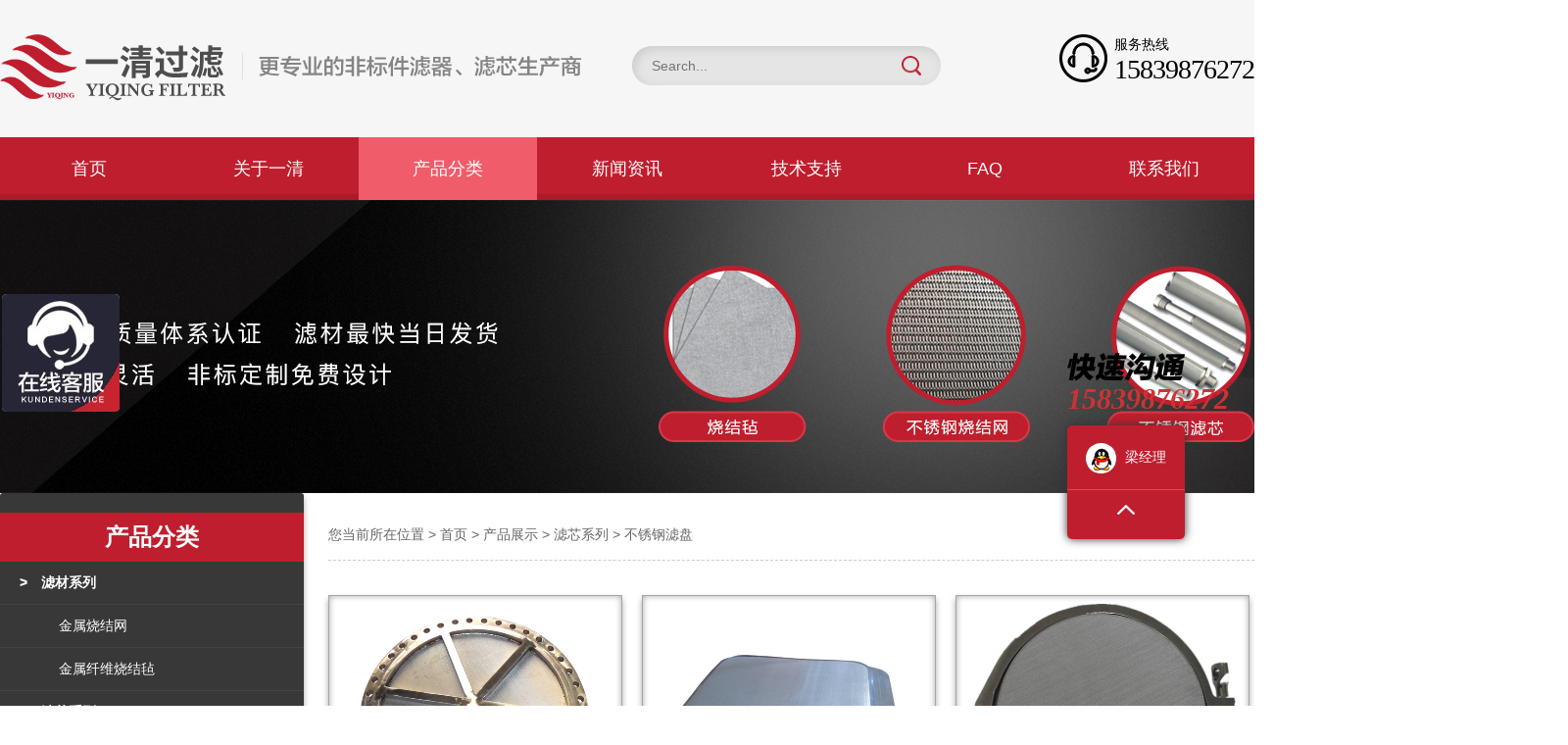

--- FILE ---
content_type: text/html;charset=utf-8
request_url: http://www.yiqingguolv.com/product_125.html
body_size: 4174
content:
<!DOCTYPE html PUBLIC "-//W3C//DTD XHTML 1.0 Transitional//EN" "http://www.w3.org/TR/xhtml1/DTD/xhtml1-transitional.dtd">
<html xmlns="http://www.w3.org/1999/xhtml">
<head>
<meta http-equiv="Content-Type" content="text/html; charset=utf-8" />

<title>不锈钢滤盘_不锈钢烧结网滤盘_流化板 | 新乡市一清过滤技术有限公司</title>
<meta name="description" content="新乡市一清专业生产不锈钢滤盘/不锈钢烧结网滤盘/流化板,军工品质,值得信赖,电话：15137338282" />
<meta name="keywords" content="不锈钢滤盘/不锈钢烧结网滤盘/流化板" />


<link rel="stylesheet" href="/webstyle/style/css.css">
<script type="text/javascript" src="/webstyle/js/jquery1.42.min.js"></script>
<script type="text/javascript" src="/webstyle/js/jquery.SuperSlide.2.1.1.js"></script>


 
 
</head>
<body>




<link rel="shortcut icon" href="./favicon.ico" type="image/x-icon" />




<script>


function sysAgentIn() {
    var userAgentInfo = navigator.userAgent;
	if (userAgentInfo.indexOf('Android') > 0) {
		flag = 'Android';   //小于1024的是 mobile ,分辨率大于大于1024X768的：按照pc标准
	}else if (userAgentInfo.indexOf('iPhone') > 0) {
		flag = 'iPhone'; //mobile
	}else if (userAgentInfo.indexOf('SymbianOS') > 0) {
		flag = 'SymbianOS';//mobile
	}else if (userAgentInfo.indexOf('Windows Phone') > 0) {
		flag = 'Windows Phone';//mobile
	}else if (userAgentInfo.indexOf('iPad') > 0) {
		flag = 'iPad';   //pc
	}else if (userAgentInfo.indexOf('iPod') > 0) {
		flag = 'iPod';   //pc
	} else {
		flag = 'pc'; //pc
	}
	
    return flag;
}

//android 小于1024的 是手机
//iphone ， SymbianOS ， Windows Phone 是手机
if((sysAgentIn() == 'Android' && screen.width < '1024') || sysAgentIn() == 'iPhone' || sysAgentIn() == 'SymbianOS' || sysAgentIn() == 'Windows Phone'){  //mobile
	window.location.href="http://m.yiqingguolv.com"+window.location.pathname;
} 

</script>



<div class="header">
    <div class="conBox">
        <div class="top-logo">
            <a href="/" >
                <img src="/webstyle/img/top-logo.jpg" alt="">
            </a>
        </div>
		
		<form action="/index.php/search">
			<div class="top-search">
				<input type="text" placeholder="Search..." name="q" value="">
				<a href="#" ><img src="/webstyle/img/top-search.png" alt=""></a>
			</div>
		</form>
		
        <div class="top-tel">
            <img src="/webstyle/img/top-tel.png" alt="">
            <dl>
                <dt>服务热线</dt>
                <dd>15839876272</dd>
            </dl>
        </div>
    </div>
</div>










<!-- 导航 -->
<div class="nav">
    <div class="conBox">
        <div class="inside-nav-menu nav-menu" id="nav-menu">
            <ul>
                <li class="nLi"><a href="/" >首页</a></li>
                <li class="nLi ">
                    <a href="/about.html" >关于一清</a>
                    <ul class="sUl">
                        <li><a href="/about.html" >关于一清</a></li>
                        <li><a href="/gongcheng.html" >设备展示</a></li>
                    </ul>
                </li>
                <li class="nLi inside-nav-pro    on001 ">
                    <a href="/product_40.html" >产品分类</a>
                    <ul class="sUl">
                        <li>
                            <div>
                                <strong><a href="/product_117.html" >>　滤材系列</a></strong>
                                <ul>

									
                                    <li><a href="/product_120.html" >金属烧结网</a></li>
                                    <li><a href="/product_121.html" >金属纤维烧结毡</a></li>
                                </ul>
                            </div>
                        </li>
                        <li style="width:39.5%;">
                            <div>
                                <strong><a href="/product_118.html" >>　滤芯系列</a></strong>
                                <ul>
									<li><a href="/product_128.html" >空滤系列</a></li>
                                    <li><a href="/product_129.html" >水处理滤芯</a></li>
									
                                    <li><a href="/product_123.html" >不锈钢滤芯</a></li>
                                    <li><a href="/productdetails_13.html" >非标金属液压滤芯</a></li>
                                    <li><a href="/productdetails_14.html" >非标金属油滤芯</a></li>
                                    <li><a href="/productdetails_15.html" >聚结分离滤芯</a></li>
                                    <li><a href="/productdetails_16.html" >微型阀体滤芯</a></li>
                                    <li><a href="/product_125.html" >不锈钢滤盘</a></li>
                                </ul>
                            </div>
                        </li>
                        <li>
                            <div>
                                <strong><a href="/product_119.html" >>　过滤器系列</a></strong>
                                <ul>
                                    <li><a href="/productdetails_20.html" >全自动过滤机</a></li>
                                    <li><a href="/productdetails_21.html" >工业用液体过滤器</a></li>
                                </ul>
                            </div>
                        </li>
                    </ul>
                </li>
                <li class="nLi  ">
                    <a href="/news.html" >新闻资讯</a>
                    <ul class="sUl">
                        <li><a href="/newsg.html" >一清动态</a></li>
                        <li><a href="/newsh.html" >行业资讯</a></li>
                    </ul>
                </li>
                <li class="nLi  ""><a href="/skill.html" >技术支持</a></li>
                <li class="nLi  "><a href="/honor.html" >FAQ</a></li>
                <li class="nLi  "><a href="/contact.html" >联系我们</a></li>
            </ul>
        </div>
        <script type="text/javascript">
        jQuery("#nav-menu").slide({ type:"menu", titCell:".nLi", targetCell:".sUl",delayTime:0,triggerTime:0,defaultPlay:false,returnDefault:true});
        </script>
    </div>
</div>

<!-- banner -->
<div class="ibanner">
    <div class="bd">
        <ul>
            <li><img src="/webstyle/img/inside-banner.jpg" /></li>
        </ul>
    </div>
</div>






<!-- 主体内容 -->
<div class="conBox inside-conBox">






<div class="inside-left">
    <h2>产品分类</h2>
    <div class="left-nav-pro">
        <div class="nav-pro-list" id="nav-pro">
            <dl>
                <dt><a href="/product_117.html" >>　滤材系列</a></dt>

				
				
                <dd class="Dd">
                        <a href="/product_120.html" >金属烧结网</a>
                        <ul class="Ul">
                            <li><a href="/product_122.html" >不锈钢烧结网</a></li>
                            <li><a href="/productdetails_4.html" >双相钢烧结网</a></li>
                            <li><a href="/productdetails_5.html" >哈氏合金烧结网</a></li>
                        </ul>
                </dd>
                <dd class="Dd">
                        <a href="/product_121.html" >金属纤维烧结毡</a>
                        <ul class="Ul">
                            <li><a href="/productdetails_6.html" >316L不锈钢纤维烧结毡</a></li>
                            <li><a href="/productdetails_7.html" >310S不锈钢纤维烧结毡</a></li>
                            <li><a href="/productdetails_8.html" >铁铬铝烧结毡</a></li>
                        </ul>
                </dd>
            </dl>
            <dl>
                <dt><a href="/product_118.html" >>　滤芯系列</a></dt>
				
				
									
					<dd class="Dd">
							<a href="/product_128.html" >空滤系列</a>

					</dd>
					
					<dd class="Dd">
							<a href="/product_129.html" >水处理滤芯</a>

					</dd>
					<dd class="Dd">
							<a href="/product_123.html" >不锈钢滤芯</a>
							<ul class="Ul">
								<li><a href="/productdetails_9.html" >不锈钢烧结网滤芯</a></li>
								<li><a href="/productdetails_10.html" >不锈钢烧结毡滤芯</a></li>
								<li><a href="/productdetails_11.html" >不锈钢折叠滤芯</a></li>
								<li><a href="/productdetails_12.html" >不锈钢/铜粉末烧结滤芯</a></li>
							</ul>
					</dd>
                    <dd class="Dd"><a href="/productdetails_13.html" >非标金属液压滤芯</a></dd>
                    <dd class="Dd"><a href="/productdetails_14.html" >非标金属油滤芯</a></dd>
                    <dd class="Dd"><a href="/productdetails_15.html" >聚结分离滤芯</a></dd>
                    <dd class="Dd"><a href="/productdetails_16.html" >微型阀体滤芯</a></dd>
                <dd class="Dd">
                        <a href="/product_125.html" >不锈钢滤盘</a>
                        <ul class="Ul">
                            <li><a href="/productdetails_17.html" >气体分布、流态化床</a></li>
                            <li><a href="/productdetails_18.html" >三合一药机板</a></li>
                            <li><a href="/productdetails_19.html" >烧结网滤盘</a></li>
                        </ul>
                </dd>
				
				 
				 
				 
				 
            </dl>
            
			<dl>
                    <dt><a href="/product_119.html" >>　过滤器系列</a></dt>
					
					<dd class="Dd">
                        <a href="/product_126.html" > 工业用水处理设备 </a>
                        <ul class="Ul">
							<li><a href="/productdetails_21.html" > 工业用液体过滤器</a></li>
                            <li><a href="/productdetails_231.html" > 反渗透设备</a></li>
                            <li><a href="/productdetails_232.html" > 预处理及软化水处理设备</a></li>
                            <li><a href="/productdetails_233.html" > 污水设备</a></li>
                        </ul>
                    </dd>
					
                    <dd class="Dd"><a href="/productdetails_20.html" >全自动过滤机</a></dd>
                    
            </dl>
			
			
        </div>
    </div>
    <script type="text/javascript">
    jQuery("#nav-pro").slide({ type:"menu", titCell:".Dd", targetCell:".Ul",delayTime:0,triggerTime:0,defaultPlay:false,returnDefault:true});
    </script>
    
    <h2>立即获取产品报价</h2>
    <div class="inside-left-mes">
	
	
	
		


<p>已有<i>10273</i>位客户获取报价</p>
<form action="/index.php/message/addMessage" method="post" CLASS="aaxxxa"> 
	<ul>
		<li>
			<span><img src="/webstyle/img/mes-name.png" alt=""></span>
			<input type="text" placeholder="请输入姓名" name="name" class="a1">
		</li>
		<li>
			<span><img src="/webstyle/img/mes-tel.png" alt=""></span>
			<input type="text" placeholder="请输入手机号" name="tel" class="a2">
		</li>
		<li>
			<span><img src="/webstyle/img/mes-body.png" alt=""></span>
			<textarea placeholder="请告诉我们您要的产品及技术参数" name="info" class="a3"></textarea>
		</li>
		<li class="mes-yzm">
			<span><img src="/webstyle/img/mes-yzm.png" alt="" style="margin-top:25px;"></span>
			<input type="text" placeholder="请输入验证码" name="code"  class="a4">
			<img id="vdimgck" align="absmiddle" onClick="this.src=this.src+'?'" style="cursor: pointer; width:80px;" alt="看不清？点击更换" src="/APPcore/UseClass/code.php"/>
		</li>
	</ul>
	<input type="submit" value="提交" class="mes-submit">
</form>

<SCRIPT>	

$('.aaxxxa').submit (function () {
	
	var a1 = $('.a1').val();
	if (a1 == '') {
		alert ('请输入姓名');
		return false;
	}
	
	var a2 = $('.a2').val();
	if (a2 == '') {
		alert ('请输入手机号');
		return false;
	}
	
	var a3 = $('.a3').val();
	if (a3 == '') {
		alert ('请输入技术参数');
		return false;
	}
	
	var a4 = $('.a4').val();
	if (a4 == '') {
		alert ('请输入验证码');
		return false;
	}
	
	
	
	
});

</SCRIPT>



		
		
    </div>
	
	

	
</div>





        	 
        	
        	
        	

<!-- 右侧内容 -->
<div class="inside-right">
    <div class="crumbs-nav">
        您当前所在位置 > <a href="/">首页</a> <font>&gt;</font> <a href="product_40.html">产品展示</a> > <a href="product_118.html">滤芯系列</a> > <a href="product_125.html">不锈钢滤盘</a>  
    </div>
	<div class="list-pro inside-con">
        <ul>


            <li>
                <a target="_blank" href="/productdetails_17.html">
                    <span><img src="/public/upload/20180205/20180205215153694.jpg" alt=""></span>
                    <strong>气体分布、流态化床</strong>
                </a>
            </li>
			

            <li>
                <a target="_blank" href="/productdetails_19.html">
                    <span><img src="/public/upload/20180205/20180205215355153.jpg" alt=""></span>
                    <strong>烧结网滤盘</strong>
                </a>
            </li>
			

            <li>
                <a target="_blank" href="/productdetails_18.html">
                    <span><img src="/public/upload/20180304/20180304171653121.jpg" alt=""></span>
                    <strong>三合一药机板</strong>
                </a>
            </li>
			
    
            

        </ul>
        <div class="clear"></div>
        <div class="paging">
            <a href="product_125.html">首页</a> <a class="disabled">&nbsp;<&nbsp;</a><a class="me pageon">1</a><a class="disabled">&nbsp;>&nbsp;</a><a href="product_125.html">尾页</a>
        </div>
    </div>
</div>

</div>
<div class="clear"></div>






<!-- 底部信息 -->
<div class="footer">
    <p>地址：河南省新乡市红旗区新一街高新技术创业园2号园AII5号<i>|</i>电话：15839876272</p>
    <p>Copyright © 2017 yiqingguolv.com All Rights Reserved　<a href="https://beian.miit.gov.cn/" target="_blank">豫ICP备16041940号</a>  </p>

	
	<div  style="margin-top:30px;">
		
		<a> 友情链接 </a>
		
		   
		
	</div>
	
	
</div>
<div class="foot-zhichi">技术支持：<a href="http://www.heyi.ltd/" target="_blank">合一网络</a><i>|</i>




<script src="https://s22.cnzz.com/z_stat.php?id=1262014086&web_id=1262014086" language="JavaScript"></script>


<i>|</i>

<a href="/sitemap.xml" target="_blank">网站地图</a>

</div>




<script>
var _hmt = _hmt || [];
(function() {
  var hm = document.createElement("script");
  hm.src = "https://hm.baidu.com/hm.js?72986e277f52a2306619bffbe416eab2";
  var s = document.getElementsByTagName("script")[0]; 
  s.parentNode.insertBefore(hm, s);
})();
</script>










<!-- qq -->
<div class="xuanfu">
    <div class="xuanfu-title">
        <img src="/webstyle/img/ksgt.png" alt="">
    </div>
	<strong>15839876272</strong>
    <div class="xuanfu-box">
        <ul>
            <li>
                <a target="_blank" href="http://wpa.qq.com/msgrd?v=3&uin=1940790829&site=qq&menu=yes">
                    <img src="/webstyle/img/qq.png" alt="">
                    梁经理
                </a>
            </li>
            
            <li><a href="javascript:window.scrollTo(0,0);" class="gotop"><img src="/webstyle/img/gotop.png" alt=""></a></li>
        </ul>
    </div>
</div>



<!-- 悬浮导航 -->
<script type="text/javascript" src="/webstyle/js/nav.js"></script>




</body>
</html> 

--- FILE ---
content_type: text/css
request_url: http://www.yiqingguolv.com/webstyle/style/css.css
body_size: 5639
content:
*{padding:0;margin:0;line-height:1}div,dl,dt,dd,form,h1,h2,h3,h4,h5,h6,img,ol,ul,li,table,th,td,p,span,a{border:0}input{border:none;vertical-align:middle;display:block;max-width:100%}body{font-family:Arial,"微软雅黑",'Microsoft YaHei';font-size:14px;background:#FFF;color:#000;min-width:1280px;overflow:hidden}html{overflow-y:scroll}ul,ol{list-style-type:none}th,td,input{font-size:14px}button{border:none;cursor:pointer;font-size:14px;background-color:transparent}select{border-width:1px;_zoom:1;border-style:solid;padding-top:2px;font-size:14px}.clear{clear:both;font-size:1px;height:0;visibility:hidden;line-height:0}.clearfix:after{content:"";display:block;clear:both}.clearfix{zoom:1}a{text-decoration:none}a:link,a:visited{text-decoration:none;color:#333}hr{display:block}.bk{border:1px #000 solid}.fl{float:left}.fr{float:right}.conBox{width:1280px;height:auto;margin:0 auto;overflow:hidden}.header{width:100%;background-color:#F6F6F6;padding:35px 0}.header .top-logo{float:left;width:600px;height:70px;line-height:70px;position:relative}.header .top-logo img{max-width:593px;float:left}.header .top-search{float:left;width:315px;height:40px;line-height:40px;background-color:#E5E5E5;position:relative;margin:12px 0 0 45px;box-shadow:3px 3px 10px #ccc inset;-webkit-box-shadow:3px 3px 10px #ccc inset;-moz-box-shadow:3px 3px 10px #ccc inset;-o-box-shadow:3px 3px 10px #ccc inset;border-radius:30px;-webkit-border-radius:30px;-moz-border-radius:30px;-o-border-radius:30px}.header .top-search input{border:none;background:none;width:75%;height:100%;padding-left:20px;float:left;outline:none}.header .top-search img{position:absolute;top:0;right:20px;bottom:0;margin:auto;width:20px;height:20px;float:right}.header .top-tel{float:right}.header .top-tel img{width:49px;height:49px;float:left}.header .top-tel dl{display:inline-block;float:left;padding:3px 0 0 7px}.header .top-tel dl dd{font-family:'Arial Black';font-size:28px;letter-spacing:-1px;padding-top:5px}#xuanfunav{display:none;position:fixed;top:0;z-index:1000}.nav{width:100%;height:64px;background-image:url(../img/nav-bg.jpg);background-position:left center;background-repeat:repeat-x}.nav-pro{position:relative;z-index:100;float:left;width:262px}.nav-pro h2{height:58px;line-height:64px;background:#F05C6A;border-bottom:6px #E05663 solid;font-size:18px;color:#fff;font-weight:normal;padding-left:30px}.nav-pro .nav-pro-list{position:relative;width:100%;height:602px;padding-top:5px}.nav-pro .nav-pro-list .nav-pro-list-bg{position:absolute;top:0;left:0;z-index:-1;width:100%;height:602px;background:#bf1e2e;opacity:0.6;filter:Alpha(opacity=60)}.nav-pro .nav-pro-list dl dt{margin:20px 0 10px 30px}.nav-pro .nav-pro-list dl dt a{font-size:16px;font-weight:bold;color:#fff}.nav-pro .nav-pro-list dl dd{position:relative}.nav-pro .nav-pro-list dl dd>a{display:block;height:37px;line-height:37px;padding-left:70px;font-size:16px;color:#fff}.nav-pro .nav-pro-list dl dd>a:hover{opacity:1;filter:Alpha(opacity=100)}.nav-pro .nav-pro-list dl dd.on{background:rgba(255,255,255,0.4);background:#AD747A \9;opacity:1;filter:Alpha(opacity=100)}.nav-pro .nav-pro-list dl dd ul{display:none;position:absolute;left:262px;top:0;width:240px}.nav-pro .nav-pro-list dl dd ul li a{display:block;width:auto;height:44px;line-height:44px;font-size:16px;color:#fff;padding-left:40px;background:rgba(255,255,255,0.4);background:#737272 \9}.nav-pro .nav-pro-list dl dd ul li a:hover{background:rgba(191,30,46,0.53);background:#994850 \9;opacity:1;filter:Alpha(opacity=100)}.nav-menu{float:right;width:1018px}.nav-menu>ul>li{float:left}.nav-menu>ul>li>a{display:block;width:169px;height:64px;line-height:64px;text-align:center;font-size:18px;color:#fff}.nav-menu>ul>li>a:hover{opacity:1;filter:Alpha(opacity=100)}.nav-menu>ul>li.on>a{background:#F05C6A}.nav-menu>ul>li>ul{display:none;position:relative;z-index:100}.nav-menu>ul>li>ul>li{border-top:1px #E84A59 solid}.nav-menu>ul>li>ul>li a{display:block;width:100%;height:50px;line-height:50px;text-align:center;font-size:16px;color:#fff;background:#F05C6A}.nav-menu>ul>li>ul>li a:hover{background:#F79DA6;opacity:1;filter:Alpha(opacity=100)}.ibanner{width:1920px;position:relative;left:50%;margin-left:-960px;overflow:hidden;position:relative}.ibanner .hd{position:absolute;right:0;left:0;height:16px;overflow:hidden;bottom:30px;margin:auto;z-index:1;text-align:center}.ibanner .hd ul{display:inline-block;overflow:hidden;zoom:1}.ibanner .hd ul li{display:inline-block;width:37px;height:8px;background:#1F1D1E;cursor:pointer;margin:0 2.5px;border-radius:5px;-webkit-border-radius:5px;-moz-border-radius:5px;-o-border-radius:5px}.ibanner .hd ul li.on{background:#BF1E2E}.ibanner .bd{position:relative;z-index:0}.ibanner .bd li{zoom:1;vertical-align:middle}.ibanner .bd img{width:1920px;display:block}.main{width:100%;height:auto;overflow:hidden;background:#F4F4F4}.rec-pro-box{margin-top:90px;overflow:visible}.rec-pro-box .rec-pro-title{height:auto;overflow:hidden}.rec-pro-box .rec-pro-title hr{width:412px;height:2px;border-top:1px #888 solid;border-bottom:1px #888 solid;border-left:none;border-right:none;margin-top:25px}.rec-pro-box .rec-pro-title div{float:left;width:454px;text-align:center}.rec-pro-box .rec-pro-title div strong,.rec-pro-box .rec-pro-title div small{display:block;color:#383838}.rec-pro-box .rec-pro-title div strong{font-size:32px;letter-spacing:1.5px}.rec-pro-box .rec-pro-title div small{font-size:12px;text-transform:uppercase;padding-top:5px}.rec-pro-box .rec-pro-main{margin-top:80px}.rec-pro-box .rec-pro-main .rec-pro-left{width:970px;float:left}.rec-pro-box .rec-pro-main .rec-pro-left ul{width:110%}.rec-pro-box .rec-pro-main .rec-pro-left ul li{width:307px;height:311px;background:#fff;float:left;margin:0 15px 27px 0;box-shadow:0px 4px 6px #aaa;-webkit-box-shadow:0px 4px 6px #aaa;-moz-box-shadow:0px 4px 6px #aaa;-o-box-shadow:0px 4px 6px #aaa}.rec-pro-box .rec-pro-main .rec-pro-left ul li span{display:block;width:290px;height:240px;line-height:240px;margin:9.5px auto;text-align:center;overflow:hidden}.rec-pro-box .rec-pro-main .rec-pro-left ul li span img{display:inline-block}.rec-pro-box .rec-pro-main .rec-pro-left ul li strong{display:block;width:100%;height:52px;line-height:52px;text-align:center;font-size:16px;color:#fff;background:#383838}.rec-pro-box .rec-pro-main .rec-pro-left ul li:hover strong{background:#BF1E2E}.right-mes,.inside-left-mes{float:right;width:310px;height:650px;background:#383838;position:relative;border-radius:3px;-webkit-border-radius:3px;-moz-border-radius:3px;-o-border-radius:3px;box-shadow:0px 4px 6px #aaa;-webkit-box-shadow:0px 4px 6px #aaa;-moz-box-shadow:0px 4px 6px #aaa;-o-box-shadow:0px 4px 6px #aaa}.right-mes::before,.inside-left-mes::before{content:'';position:absolute;top:25px;right:-10px;display:block;width:10px;height:57px;background-image:url(../img/message-line.png);background-repeat:no-repeat}.right-mes h3,.inside-left-mes h3{width:100%;height:50px;line-height:50px;margin-top:32px;text-align:center;font-size:24px;color:#fff;background:#BF1E2E}.right-mes p,.inside-left-mes p{padding-left:65px;margin-top:25px;font-size:14px;color:#fff}.right-mes p i,.inside-left-mes p i{font-family:'Arial Black';color:#e95a5a;padding:0 8px 0 5px;font-size:16px}.right-mes ul,.inside-left-mes ul{margin-top:25px}.right-mes ul li,.inside-left-mes ul li{margin-bottom:20px}.right-mes ul li span,.inside-left-mes ul li span{display:block;float:left;width:66px;height:50px;line-height:50px;text-align:center}.right-mes ul li span img,.inside-left-mes ul li span img{display:inline-block}.right-mes ul li input,.inside-left-mes ul li input{height:50px;line-height:50px}.right-mes ul li textarea,.inside-left-mes ul li textarea{height:163px;padding:10px 20px !important;line-height:20px}.right-mes ul li input,.right-mes ul li textarea,.inside-left-mes ul li input,.inside-left-mes ul li textarea{width:183px;color:#333;padding:0 20px;border-radius:3px;-webkit-border-radius:3px;-moz-border-radius:3px;-o-border-radius:3px}.right-mes ul li input::-webkit-input-placeholder,.right-mes ul li textarea::-webkit-input-placeholder,.inside-left-mes ul li input::-webkit-input-placeholder,.inside-left-mes ul li textarea::-webkit-input-placeholder{font-size:14px;font-family:'微软雅黑','Microsoft YaHei';color:#999}.right-mes ul li input:-moz-placeholder,.right-mes ul li textarea:-moz-placeholder,.inside-left-mes ul li input:-moz-placeholder,.inside-left-mes ul li textarea:-moz-placeholder{font-size:14px;font-family:'微软雅黑','Microsoft YaHei';color:#999}.right-mes ul li input::-moz-placeholder,.right-mes ul li textarea::-moz-placeholder,.inside-left-mes ul li input::-moz-placeholder,.inside-left-mes ul li textarea::-moz-placeholder{font-size:14px;font-family:'微软雅黑','Microsoft YaHei';color:#999}.right-mes ul li input:-ms-input-placeholder,.right-mes ul li textarea:-ms-input-placeholder,.inside-left-mes ul li input:-ms-input-placeholder,.inside-left-mes ul li textarea:-ms-input-placeholder{font-size:14px;font-family:'微软雅黑','Microsoft YaHei';color:#999}.right-mes ul li.mes-yzm,.inside-left-mes ul li.mes-yzm{position:relative}.right-mes ul li.mes-yzm>img,.inside-left-mes ul li.mes-yzm>img{position:absolute;height:22px;display:inline-block;top:0;right:40px;bottom:0;margin:auto}.right-mes .mes-submit,.inside-left-mes .mes-submit{width:270px;height:50px;line-height:50px;text-align:center;font-weight:bold;font-size:16px;color:#fff;letter-spacing:2px;margin:0 auto;background:#BF1E2E}.iabout{width:1920px;height:516px;position:relative;left:50%;margin-left:-960px;background:#BF1E2E;margin-top:63px}.iabout .iabout-pic{width:840px;height:100%;float:left;text-align:center}.iabout .iabout-pic img{display:inline-block}.iabout .iabout-con{float:left;width:650px;margin:75px 0 0 85px}.iabout .iabout-con strong,.iabout .iabout-con small,.iabout .iabout-con a,.iabout .iabout-con p{display:block;color:#fff}.iabout .iabout-con strong{font-size:32px}.iabout .iabout-con small{font-size:24px;font-family:'Arial Regular';padding-top:10px;text-transform:uppercase;letter-spacing:1px}.iabout .iabout-con p{height:165px;font-size:16px;text-align:justify;line-height:33px;margin-top:45px;display:-webkit-box;-webkit-box-orient:vertical;-webkit-line-clamp:5;overflow:hidden}.iabout .iabout-con a{width:177px;height:50px;line-height:50px;text-align:center;font-size:16px;background:#FD5264;margin-top:40px;border-radius:30px;-webkit-border-radius:30px;-moz-border-radius:30px;-o-border-radius:30px;box-shadow:0px 2px 0px #DC3747;-webkit-box-shadow:0px 2px 0px #DC3747;-moz-box-shadow:0px 2px 0px #DC3747;-o-box-shadow:0px 2px 0px #DC3747;transition:all 0.3s;-webkit-transition:all 0.3s;-moz-transition:all 0.3s;-o-transition:all 0.3s}.iabout .iabout-con a:hover{opacity:1;filter:Alpha(opacity=100);border-radius:5px;-webkit-border-radius:5px;-moz-border-radius:5px;-o-border-radius:5px}.iyoushi{margin-top:90px;height:auto;overflow:hidden}.iyoushi .youshi-title{width:250px;height:78px;margin:0 auto;background:url(../img/youshi-4.png) left center no-repeat;padding-left:65px}.iyoushi .youshi-title small,.iyoushi .youshi-title strong{display:block;color:#383838}.iyoushi .youshi-title small{font-size:13px;text-transform:uppercase;font-weight:400;padding-top:27px}.iyoushi .youshi-title strong{font-size:32px;padding-top:5px}.iyoushi .youshi-con{height:auto;overflow:hidden;min-height:200px;margin-top:60px;background:url(../img/youshi-bg.png) center 160px no-repeat}.iyoushi .youshi-con .youshi-box{width:450px}.iyoushi .youshi-con .youshi-box b,.iyoushi .youshi-con .youshi-box h4,.iyoushi .youshi-con .youshi-box i{display:block;color:#bf1e2e}.iyoushi .youshi-con .youshi-box b{font-size:30px;font-weight:bold}.iyoushi .youshi-con .youshi-box h4{font-size:28px;padding-top:10px}.iyoushi .youshi-con .youshi-box i{font-size:24px;font-style:normal;font-family:'Arial Black';font-weight:bold;padding-top:10px}.iyoushi .youshi-con .youshi-box p{font-size:16px;color:#4f4f4f;line-height:25px;margin-top:15px}.dinggou-banner{width:100%;height:300px;overflow:hidden;margin-top:80px;background:url(../img/dinggou.png) center center no-repeat;text-align:center}.dinggou-banner h5{font-size:28px;color:#fff;padding-top:55px}.dinggou-banner small{display:block;font-size:20px;color:#fff;text-transform:uppercase;margin-top:15px}.dinggou-banner .dg-tel{width:60%;height:auto;overflow:hidden;margin:25px auto 0}.dinggou-banner .dg-tel hr{width:27%;border:none;height:1px;background:#fff;margin-top:20px}.dinggou-banner .dg-tel strong{width:46%;float:left;display:block;font-size:42px;color:#fff;text-shadow:0px 2px 2px #000;text-align:center}.dinggou-banner .dg-btn{width:100%;height:53px;position:relative;text-align:center;margin-top:195px}.dinggou-banner .dg-btn a:hover{opacity:1;filter:Alpha(opacity=100)}.dinggou-banner .dg-btn a:hover span{border-radius:5px;-webkit-border-radius:5px;-moz-border-radius:5px;-o-border-radius:5px}.dinggou-banner .dg-btn img{position:absolute;z-index:1;left:0;right:0;top:0;margin:auto}.dinggou-banner .dg-btn span{display:inline-block;width:330px;height:53px;line-height:53px;background:#000;font-size:24px;color:#fff;transition:all 0.3s;-webkit-transition:all 0.3s;-moz-transition:all 0.3s;-o-transition:all 0.3s;border-radius:30px;-webkit-border-radius:30px;-moz-border-radius:30px;-o-border-radius:30px;box-shadow:0px 2px 0px rgba(0,0,0,0.5);-webkit-box-shadow:0px 2px 0px rgba(0,0,0,0.5);-moz-box-shadow:0px 2px 0px rgba(0,0,0,0.5);-o-box-shadow:0px 2px 0px rgba(0,0,0,0.5)}.jingzhengli{margin-top:100px;text-align:center;overflow:visible}.jingzhengli .jzl-title strong{display:block;font-size:32px;color:#383838}.jingzhengli .jzl-title strong img{display:inline-block;vertical-align:bottom;padding:0 20px}.jingzhengli .jzl-title small{display:block;font-size:19px;color:#383838;text-transform:uppercase;margin-top:7px}.jingzhengli .jzl-list{width:110%;margin-top:80px}.jingzhengli .jzl-list .jzl-list-box{position:relative;width:288px;height:458px;float:left;margin-right:42px;background:#fff;box-shadow:0 0 18px rgba(0,0,0,0.2);-webkit-box-shadow:0 0 18px rgba(0,0,0,0.2);-moz-box-shadow:0 0 18px rgba(0,0,0,0.2);-o-box-shadow:0 0 18px rgba(0,0,0,0.2);transition:transform 0.5s;-webkit-transition:transform 0.5s;-moz-transition:transform 0.5s;-o-transition:transform 0.5s}.jingzhengli .jzl-list .jzl-list-box:hover{transform:scale(1.05);-webkit-transform:scale(1.05);-moz-transform:scale(1.05);-o-transform:scale(1.05)}.jingzhengli .jzl-list .jzl-list-box .list-box-title{width:120px;margin:60px auto 0;text-align:center;height:auto;overflow:hidden}.jingzhengli .jzl-list .jzl-list-box .list-box-title img,.jingzhengli .jzl-list .jzl-list-box .list-box-title hr,.jingzhengli .jzl-list .jzl-list-box .list-box-title small{display:block}.jingzhengli .jzl-list .jzl-list-box .list-box-title img{display:inline-block;margin-bottom:18px}.jingzhengli .jzl-list .jzl-list-box .list-box-title hr{width:25%;height:1px;margin-top:6.5px;border:none;background:#FE4A4B}.jingzhengli .jzl-list .jzl-list-box .list-box-title small{float:left;width:50%;text-align:center;font-size:14px;color:#ff4a4a}.jingzhengli .jzl-list .jzl-list-box strong{display:block;font-size:24px;color:#000;text-align:center;margin-top:40px}.jingzhengli .jzl-list .jzl-list-box p{margin:30px auto 0;text-align:center;font-size:16px;color:#000;line-height:30px}.jingzhengli .jzl-list .jzl-list-box .list-box-line{position:absolute;left:0;right:0;bottom:40px;margin:auto;width:75px;height:3px;border:none;background:#FF494B}.inews{width:100%;height:690px;background-image:url(../img/inews-bg.jpg);background-repeat:no-repeat;background-position:center center;margin:90px auto 0}.inews .inews-title{margin-top:90px;text-align:center}.inews .inews-title strong,.inews .inews-title small{display:block;color:#fff}.inews .inews-title strong{font-size:30px}.inews .inews-title small{font-size:18px;padding-top:10px}.inews .inews-list{width:110%;margin-top:70px}.inews-list-item,.list-news ul li{width:620px;height:102px;border:2px #3D3D3D solid;float:left;margin:0 30px 20px 0}.inews-list-item div,.list-news ul li div{width:102px;height:102px;background:#212121;float:left;text-align:center}.inews-list-item div strong,.inews-list-item div small,.list-news ul li div strong,.list-news ul li div small{display:block;color:#fff;font-family:'Arial Black'}.inews-list-item div strong,.list-news ul li div strong{font-size:36px;padding-top:15px}.inews-list-item div small,.list-news ul li div small{font-size:16px;margin-top:5px}.inews-list-item dl,.list-news ul li dl{width:518px;height:102px;background:#fff;float:left}.inews-list-item dl dt,.inews-list-item dl dd,.list-news ul li dl dt,.list-news ul li dl dd{margin:0 40px}.inews-list-item dl dt,.list-news ul li dl dt{padding-top:20px;height:18px;display:-webkit-box;-webkit-box-orient:vertical;-webkit-line-clamp:1;overflow:hidden}.inews-list-item dl dt a,.list-news ul li dl dt a{font-size:16px;color:#333;font-weight:bold}.inews-list-item dl dd,.list-news ul li dl dd{height:40px;line-height:20px;font-size:14px;color:#696969;margin-top:10px;display:-webkit-box;-webkit-box-orient:vertical;-webkit-line-clamp:2;overflow:hidden}.inews-list-item:hover,.list-news ul li:hover{border:2px #BF1E2E solid}.inews-list-item:hover div,.list-news ul li:hover div{background:#BF1E2E}.inside-conBox{overflow:visible}.inside-nav-menu{width:100%}.inside-nav-menu>ul>li{width:14.28%}.inside-nav-menu>ul>li>a{width:100%}.inside-nav-menu>ul>li>ul{background:rgba(241,92,107,0.8);background:#f15c6b \9}.inside-nav-menu>ul>li>ul>li a{background:none}.inside-nav-menu>ul>li>ul>li a:hover{background:rgba(255,255,255,0.4);background:#dc949b \9}.inside-nav-menu>ul>li.inside-nav-pro>ul{min-width:805px;min-height:295px;left:-310px;overflow:hidden}.inside-nav-menu>ul>li.inside-nav-pro>ul>li{width:30%;min-height:295px;overflow:hidden;float:left;border-right:1px #D45C68 solid;border-top:none}.inside-nav-menu>ul>li.inside-nav-pro>ul>li>a{text-align:left}.inside-nav-menu>ul>li.inside-nav-pro>ul>li div{margin:30px 0 0}.inside-nav-menu>ul>li.inside-nav-pro>ul>li div strong{display:block;width:100%;margin-bottom:20px}.inside-nav-menu>ul>li.inside-nav-pro>ul>li div strong a{height:auto;line-height:normal;font-weight:bold;text-align:left;margin-left:30px}.inside-nav-menu>ul>li.inside-nav-pro>ul>li div strong a:hover{background:none}.inside-nav-menu>ul>li.inside-nav-pro>ul>li div ul{margin:0 30px 0 45px;overflow:hidden}.inside-nav-menu>ul>li.inside-nav-pro>ul>li div ul li{display:inline-block;height:30px;overflow:hidden;float:left;margin-bottom:15px}.inside-nav-menu>ul>li.inside-nav-pro>ul>li div ul li a{display:inline-block;width:auto;height:30px;line-height:30px;padding:0 10px;text-align:left}.inside-nav-menu>ul>li.inside-nav-pro>ul>li div ul li a:hover{background:#BF1E2E}.inside-left{width:310px;height:auto;float:left;background:#383838;border-radius:3px;-webkit-border-radius:3px;-moz-border-radius:3px;-o-border-radius:3px;box-shadow:0px 4px 6px rgba(0,0,0,0.34);-webkit-box-shadow:0px 4px 6px rgba(0,0,0,0.34);-moz-box-shadow:0px 4px 6px rgba(0,0,0,0.34);-o-box-shadow:0px 4px 6px rgba(0,0,0,0.34)}.inside-left h2{height:50px;line-height:50px;text-align:center;font-size:24px;color:#fff;background:#BF1E2E;margin-top:20px;position:relative}.inside-left h2::after{content:'';position:absolute;left:-10px;top:-7px;display:block;width:10px;height:57px;background-image:url(../img/left-tit-line.jpg);background-position:center center;background-repeat:no-repeat}.left-nav-pro .nav-pro-list dl dt>a,.left-nav-pro .nav-pro-list dl dd>a{color:#fff;display:block;width:auto;height:43px;line-height:43px;border-bottom:1px #444 solid}.left-nav-pro .nav-pro-list dl dt>a{padding-left:20px;font-weight:bold}.left-nav-pro .nav-pro-list dl dd{position:relative}.left-nav-pro .nav-pro-list dl dd>a{padding-left:60px}.left-nav-pro .nav-pro-list dl dd>a:hover{opacity:1;filter:Alpha(opacity=100)}.left-nav-pro .nav-pro-list dl dd.on{background:rgba(255,255,255,0.4);background:#888 \9;opacity:1;filter:Alpha(opacity=100)}.left-nav-pro .nav-pro-list dl dd.on a{border:none;height:44px}.left-nav-pro .nav-pro-list dl dd ul{display:none;position:absolute;left:100%;top:0;z-index:100000;width:240px;overflow:hidden;background:rgba(0,0,0,0.4);background:#999 \9}.left-nav-pro .nav-pro-list dl dd ul li a{display:block;height:44px;line-height:44px;padding-left:43px;font-size:14px;color:#fff}.left-nav-pro .nav-pro-list dl dd ul li a:hover{background:rgba(191,30,46,0.53);background:#bf1e2e \9;opacity:1;filter:Alpha(opacity=100)}.inside-left-mes{height:auto;padding-bottom:30px}.inside-left-mes::before{display:none}.inside-right{width:945px;height:auto;float:right}.crumbs-nav{height:33px;border-bottom:1px #CCCCCC dashed;margin-top:35px}.crumbs-nav,.crumbs-nav a{color:#666}.inside-con{margin-top:35px}.single-page-con{line-height:32px}.list-pro ul{width:110%}.list-pro ul li{width:300px;height:305px;float:left;margin:0 20px 20px 0;box-shadow:0px 4px 6px rgba(0,0,0,0.34);-webkit-box-shadow:0px 4px 6px rgba(0,0,0,0.34);-moz-box-shadow:0px 4px 6px rgba(0,0,0,0.34);-o-box-shadow:0px 4px 6px rgba(0,0,0,0.34)}.list-pro ul li span{display:block;width:282px;height:239px;border:1px #A6A6A6 solid;text-align:center;line-height:239px;padding:8px;box-shadow:0px 0px 6px rgba(0,0,0,0.34) inset;-webkit-box-shadow:0px 0px 6px rgba(0,0,0,0.34) inset;-moz-box-shadow:0px 0px 6px rgba(0,0,0,0.34) inset;-o-box-shadow:0px 0px 6px rgba(0,0,0,0.34) inset}.list-pro ul li span img{display:inline-block}.list-pro ul li strong{display:block;width:100%;height:50px;line-height:50px;text-align:center;background:#383838;color:#fff;font-weight:normal}.list-pro ul li:hover strong{background:#BF1E2E}.list-news ul{height:auto;overflow:hidden}.list-news ul li{width:100%;height:105px;background:#F6F6F6;margin:0 0 20px 0;border:none;float:none;line-height:50px}.list-news ul li div{width:107px;background:none;height:50px;display:inline-block;margin-top:28px;border-right:1px #E6E6E6 solid}.list-news ul li div strong,.list-news ul li div small{color:#383838;padding:0;margin:0}.list-news ul li dl{width:760px;background:none;margin-left:35px}.list-news ul li dl dt,.list-news ul li dl dd{margin:0}.list-news ul li dl dd{margin-top:10px}.list-news ul li:hover{border:none}.list-news ul li:hover div{background:none}.list-news ul li:hover div strong,.list-news ul li:hover div small{color:#d00000}.list-news ul li:hover dl dt a{color:#d00000}.list-faq dl{margin-bottom:40px}.list-faq dl dt strong,.list-faq dl dd strong{font-size:18px;font-family:'Arial Black';margin-right:30px}.list-faq dl dt a,.list-faq dl dd small{font-size:16px;font-family:'微软雅黑','Microsoft YaHei'}.list-faq dl dt,.list-faq dl dt a{color:#333}.list-faq dl dt a{font-weight:bold}.list-faq dl dd{overflow:hidden;text-overflow:ellipsis;white-space:nowrap;margin-top:13px}.list-faq dl dd,.list-faq dl dd p{color:#bf1e2e}.contact h1{font-size:24px;color:#383838;letter-spacing:0.5px}.contact small{display:block;font-size:12px;color:#383838;text-transform:uppercase;margin:5px 0 50px}.contact dl{display:block;width:100%;height:auto;overflow:hidden;margin-bottom:15px}.contact dl dt,.contact dl dd{font-size:14px;color:#333;float:left}.contact dl dt{font-weight:bold}.contact .map{width:auto;min-height:780px;border:1px #d8d8d8 solid;margin-top:60px}.txt-detail .detail-con{margin-top:25px;line-height:32px}.txt-detail .prev-next{line-height:30px;margin-top:115px}.txt-detail .prev-next,.txt-detail .prev-next a{color:#cc0000}.detail-title{text-align:center}.detail-title h1{font-size:24px;color:#383838;margin-bottom:12px}.detail-title span{display:inline-block;height:20px;line-height:20px;color:#757575;margin:0 10px}.detail-title span img{display:inline-block;margin-right:10px}.pro-con{margin:40px 0 60px}.pro-con-show{width:760px;height:auto;overflow:hidden;margin:0 auto}.pro-con-show .pro-big-pic{float:left;width:552px;height:457px;line-height:457px;text-align:center;overflow:hidden;border:2px #606060 solid}.pro-con-show .pro-big-pic ul li{height:457px;line-height:457px;text-align:center;padding:2px}.pro-con-show .pro-big-pic ul li img{display:inline-block}.pro-con-show .pro-small-pic{float:right;width:175px;margin-right:5px}.pro-con-show .pro-small-pic ul li{height:141px;line-height:141px;text-align:center;overflow:hidden;border:1px #606060 solid;margin-bottom:10px;padding:2px;cursor:pointer}.pro-con-show .pro-small-pic ul li img{display:inline-block}.pro-con-show .pro-small-pic ul li:hover,.pro-con-show .pro-small-pic ul li.on{height:139px;line-height:139px;border:2px #606060 solid}.pro-txt-con{margin-top:70px;line-height:32px}.pro-con-title{display:block;text-align:center;font-size:24px;color:#383838;margin:60px 0 23px}.scsb{width:100%;height:288px;background:#E2E2E2;border-radius:5px;-webkit-border-radius:5px;-moz-border-radius:5px;-o-border-radius:5px}.scsb .parBd{padding-top:10px}.scsb .parBd .slideBox{overflow:hidden}.scsb .parBd .slideBox>div.tempWrap{float:left;width:867px !important}.scsb .parBd .slideBox ul{overflow:hidden;zoom:1}.scsb .parBd .slideBox ul li{width:284px;height:278px;float:left;text-align:center;margin:0 3.5px}.scsb .parBd .slideBox ul li .pic{width:100%;height:233px;line-height:233px;text-align:center;overflow:hidden}.scsb .parBd .slideBox ul li .pic img{display:inline-block}.scsb .parBd .slideBox ul li .title{width:100%;height:45px;line-height:45px}.scsb .parBd .slideBox .sPrev,.scsb .parBd .slideBox .sNext{float:left;display:block;width:35px;height:233px;background:url(../img/icoLeft.png) center center no-repeat}.scsb .parBd .slideBox .sNext{float:right;background:url(../img/icoRight.png) center center no-repeat}.paging{height:auto;overflow:hidden;margin-top:20px}.paging a{display:block;width:42px;height:42px;line-height:45px;text-align:center;color:#a1a1a1;background:#E9E9E9;margin-right:10px;float:left;border-radius:3px;-webkit-border-radius:3px;-moz-border-radius:3px;-o-border-radius:3px}.paging a:hover,.paging a.current,.paging a.me{background:#D00000;color:#fff}.paging span{display:block;float:left;margin-right:10px;line-height:50px}.footer{text-align:center;padding:40px 0;background:#F4F4F4}.footer p{line-height:30px;font-size:14px;color:#333}.footer p i{display:inline-block;padding:0 10px}.foot-zhichi{width:100%;height:42px;line-height:42px;text-align:center;background:#BF1E2E}.foot-zhichi i{padding:0 13px}.foot-zhichi,.foot-zhichi a,.foot-zhichi i{font-size:13px;color:#fff}.xuanfu{display:block;width:120px;position:fixed;top:50%;right:5%;z-index:1000}.xuanfu .xuanfu-title{width:100%;text-align:center}.xuanfu .xuanfu-title img{display:inline-block}.xuanfu .xuanfu-box{margin-top:15px;width:100%;background:#BF1E2E;border-radius:5px;-webkit-border-radius:5px;-moz-border-radius:5px;-o-border-radius:5px;box-shadow:0px 0px 10px #333;-webkit-box-shadow:0px 0px 10px #333;-moz-box-shadow:0px 0px 10px #333;-o-box-shadow:0px 0px 10px #333}.xuanfu .xuanfu-box ul li a{display:block;height:65px;line-height:65px;text-align:center;color:#fff;border-bottom:1px #EC4444 solid}.xuanfu .xuanfu-box ul li a img{display:inline-block;margin-right:5px}.xuanfu .xuanfu-box ul li a:hover{opacity:1;filter:Alpha(opacity=100)}.xuanfu .xuanfu-box ul li a.gotop{height:50px;line-height:50px;border:none}.xuanfu .xuanfu-box ul li a.gotop img{margin-right:0}
/*# sourceMappingURL=css.css.map */



.xuanfu>strong{height:25px;line-height:25px;display:block;font-style:italic;font-size:30px;color:#cc3333;margin:5px 0 13px;font-family:'Arial Bold'}

.xuanfu {
    width: auto;
    position: fixed;
    top: 50%;
    right: 2%;
    z-index: 1000;
}
.xuanfu .xuanfu-box {
    width: 120px;
    background: #BF1E2E;
    border-radius: 5px;
    -webkit-border-radius: 5px;
    -moz-border-radius: 5px;
    -o-border-radius: 5px;
    box-shadow: 0px 0px 10px #333;
    -webkit-box-shadow: 0px 0px 10px #333;
    -moz-box-shadow: 0px 0px 10px #333;
    -o-box-shadow: 0px 0px 10px #333;
}
.xuanfu .xuanfu-title {
    width: 100%;
    text-align: left;
}
.xuanfu .xuanfu-box ul li a img {
    display: inline-block;
    margin-right: 5px;
}

.xuanfu img {
    border: none;
    vertical-align: middle;
    display: block;
    max-width: 100%;
}
.gotop  img{
	margin-top:15px;
}


.single-page-con  * , .detail-con * {
	line-height:32px
}

.nav-menu>ul>li.on001>a{background:#F05C6A}


.list-pro img {
	border:none;vertical-align:middle;display:block;max-width:100%
}

.pro-small-pic img ,.scsb img {
	border:none;vertical-align:middle;display:block;max-width:100%
}

.rec-pro-left ul li a span img{
	border:none;
	vertical-align:middle;display:block;max-width:100%!important;
}



--- FILE ---
content_type: application/javascript
request_url: http://www.yiqingguolv.com/webstyle/js/nav.js
body_size: 159
content:
$(window).scroll(function(){
    if($(window).scrollTop() >= 200){
        $('.nav').css({
            'position':'fixed',
            'top':'0',
            'z-index':'10000'
        })
    }else{
        $('.nav').css({
            'position':'relative'
        })
    }
})